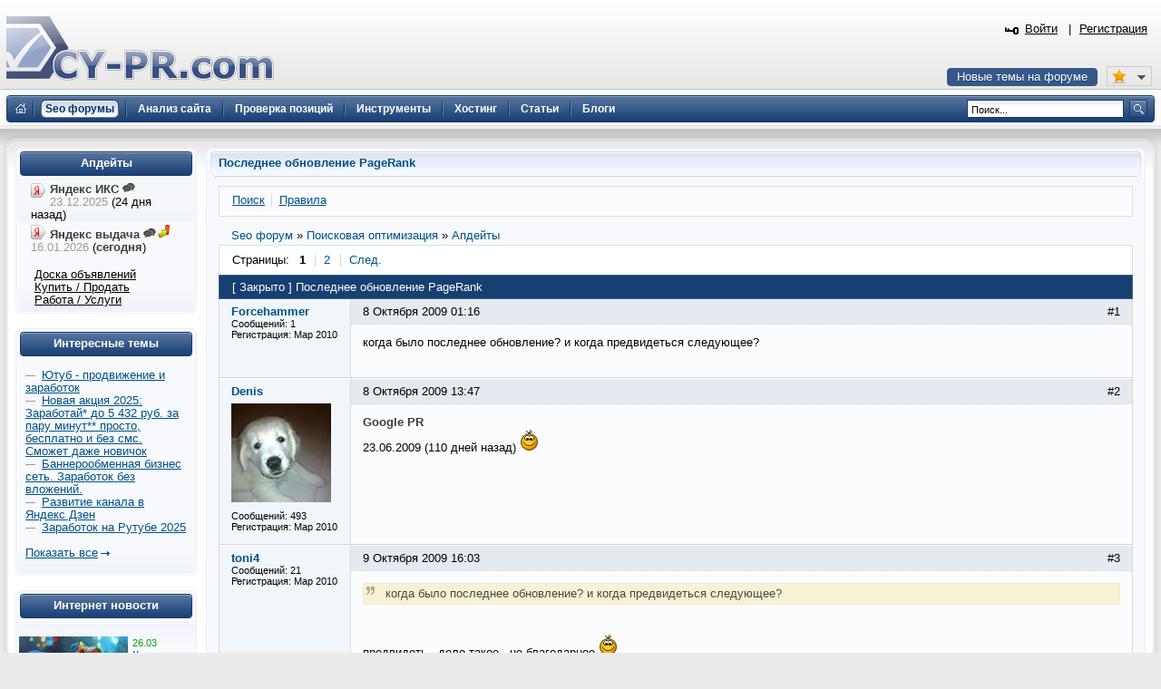

--- FILE ---
content_type: text/html; charset=UTF-8
request_url: https://www.cy-pr.com/forum/f14/t173/?PAGEN_1=1
body_size: 10486
content:
<!DOCTYPE html PUBLIC "-//W3C//DTD XHTML 1.0 Strict//EN" "http://www.w3.org/TR/xhtml1/DTD/xhtml1-strict.dtd"><html xmlns="http://www.w3.org/1999/xhtml" lang="ru-RU"><head><title>Последнее обновление PageRank</title><meta name="yandex-verification" content="476360b5277b20ca"/><meta name='wmail-verification' content='bd89c7e555a55b13fdebb56afc50302f' /><meta name="viewport" content="width=device-width, initial-scale=0.5"/><meta name="cypr-verification" content="b20db7b76d3309bd74cd9a7097f1154c"/><meta itemprop="image" property="og:image schema:image" content="https://www.cy-pr.com/images/soc_logo.png"/><meta name="google-site-verification" content="r9qQELXUH2gFHZhqciF_Rf37prXZNOo5TY0w6g2Ytm0"/><meta http-equiv="Content-Type" content="text/html; charset=UTF-8" />
<meta name="robots" content="noarchive" />
<meta name="keywords" content="раскрутка сайта, тиц, pr, помощь, дизайн, php, программирование, партнёрки,веб-мастер, seo, cео, seo форум, seo forum, форум seo, forum seo, форум сео, сео форум, оптимизация, поисковая оптимизация, раскрутка, рейтинги каталоги, поисковые системы, яндекс, google, yandex, webalta, gogo, mail,  rambler, рамблер, вебальта, бегун, begun, яндекс директ, дизайн, веб-дизайн, скрипты, mysql, php, apache, joomla, dle, flash, флеш, реклама, интернет" />
<meta name="description" content="когда было последнее обновление? и когда предвидеться следующее?" />
<link href="/bitrix/js/main/core/css/core.css?1325750138" type="text/css" rel="stylesheet" />
<link href="/bitrix/templates/cypr/components/bitrix/forum/t5/style.css?1485473714" type="text/css" rel="stylesheet" />
<link href="/bitrix/templates/cypr/components/bitrix/forum/t5/themes/blue/style.css?1327872126" type="text/css" rel="stylesheet" />
<link href="/bitrix/templates/cypr/components/bitrix/forum/t5/styles/additional.css?1326189198" type="text/css" rel="stylesheet" />
<link href="/bitrix/templates/cypr/components/bitrix/forum/t5/bitrix/forum.topic.read/.default/style.css?1326185606" type="text/css" rel="stylesheet" />
<link href="/bitrix/templates/cypr/template_styles.css?1643650564" type="text/css" rel="stylesheet" />
<script type="text/javascript" src="/bitrix/js/main/core/core.js?1483388228"></script>
<script type="text/javascript">BX.message({'LANGUAGE_ID':'ru','FORMAT_DATE':'DD.MM.YYYY','FORMAT_DATETIME':'DD.MM.YYYY HH:MI:SS','COOKIE_PREFIX':'cypr','bitrix_sessid':'54ea064c0f4a37bfdbeec89c5531a234','SITE_ID':'s1','JS_CORE_LOADING':'Загрузка...','JS_CORE_WINDOW_CLOSE':'Закрыть','JS_CORE_WINDOW_EXPAND':'Развернуть','JS_CORE_WINDOW_NARROW':'Свернуть в окно','JS_CORE_WINDOW_SAVE':'Сохранить','JS_CORE_WINDOW_CANCEL':'Отменить','JS_CORE_H':'ч','JS_CORE_M':'м','JS_CORE_S':'с'})</script>
<script type="text/javascript" src="/bitrix/js/main/core/core_ajax.js?1484426508"></script>
<script type="text/javascript" src="/bitrix/js/main/session.js?1302168728"></script>
<script type="text/javascript">
bxSession.Expand(1440, '54ea064c0f4a37bfdbeec89c5531a234', false, '1aec744a11e9932cc4b33a63380f8b68');
</script>
<script src="/bitrix/js/main/utils.js"></script>
<script src="/bitrix/components/bitrix/forum.interface/templates/.default/script.js"></script>
<script type="text/javascript">var ajaxMessages = {wait:"Загрузка..."}</script>
<script src="/bitrix/js/main/cphttprequest.js"></script>
<script type="text/javascript">var afav=[''];</script>
<!--[if lt IE 8]>
<link rel="stylesheet" href="/bitrix/templates/cypr/ie.css" type="text/css"/>
<![endif]-->
<!--[if lt IE 7]>
<script type="text/javascript" src="/bitrix/templates/cypr/minmax.js"></script>
<![endif]-->
<script type="text/javascript" src="/js/m.js?v189"></script><link rel="apple-touch-icon" sizes="180x180" href="/apple-touch-icon.png">
<link rel="icon" type="image/png" sizes="32x32" href="/favicon-32x32.png">
<link rel="icon" type="image/png" sizes="16x16" href="/favicon-16x16.png">
<link rel="mask-icon" href="/safari-pinned-tab.svg" color="#5bbad5">
<meta name="msapplication-TileColor" content="#2d89ef">
<meta name="theme-color" content="#ffffff"></head>
<body>
<div class="l-container"><div class="l-header"><h1><a href="/">&nbsp;<span></span></a></h1>


<div id="hb2">


</div>

<div id="newt"><a href="#">Новые темы на форуме</a></div>
<span id="fav_menu">
<a class="first"><b class="fav_unchecked"></b>&nbsp;&nbsp;</a>
<ul><li><a>Нет сайтов в избранном</a></li></ul>
</span>
<div class="b-h-mainmenu"><div class="b-h-mainmenu_i g-clean"><ul><li id="selected"><a class="seof" href="/forum/"><span>Seo форумы</span></a></li>
<li><a href="/a/"><span>Анализ сайта</span></a></li>
<li><a href="/positions/"><span>Проверка позиций</span></a></li>
<li><a href="/tools/"><span>Инструменты</span></a></li>
<li><a href="/hosting/"><span>Хостинг</span></a></li>
<li><a href="/articles/"><span>Статьи</span></a></li>
<li><a href="/blog/"><span>Блоги</span></a></li>
</ul><b class="g-bg bg-h-mainmenu_l"></b><b class="bg-h-mainmenu_r"></b></div></div><div class="b-h_enter-top"><div class="b-h-enter_form" id="eform"><form id="l" method="post" action="/auth/"><fieldset><input type="hidden" name="backurl" value="/forum/f14/t173/?PAGEN_1=1"/><input type="hidden" name="AUTH_FORM" value="Y" /><input type="hidden" name="TYPE" value="AUTH"/>
<label>Логин:</label><input type="text" name="USER_LOGIN" value="" class="text-t1"/><label>Пароль:</label><input type="password" name="USER_PASSWORD" class="text-t1" />
<p></p><p class="g-tac"><a href="#" class="button-blue" onclick="document.forms['l'].submit();">Войти</a></p>
</fieldset></form></div><a class="b-h_et-enter" href="#" onclick="sh();return false;">Войти</a> | <a id="reg" href="#" rel="/auth/?register=yes&amp;backurl=%2Fforum%2Ff14%2Ft173%2F%3FPAGEN_1%3D1">Регистрация</a></div><div class="b-h-sitesearch"><form id="s" action="/search/"><fieldset><legend>Поиск по сайту</legend><input name="q" type="text" class="text" value="Поиск..." onfocus="if(this.value=='Поиск...') this.value='';" onblur="if (this.value=='') this.value='Поиск...'"/><a href="#" class="submit" onclick="document.forms['s'].submit();"></a></fieldset></form></div><a href="/" class="b-h-home" title="Главная"></a><div class="b-h-aside"></div></div>
<div class="l-wrapper"><div class="l-wrapper_bgb"><div class="l-wrapper_bgl"><div class="l-wrapper_bgr g-clean">
<b class="g-bg bg-wrapper_lt"></b><b class="g-bgr bg-wrapper_rt"></b><div class="l-content"><div class="l-content-i"><div class="b-main"><span class="b-main_head"><b class="bg-main_head-m"></b><b class="g-bg bg-main_head-l"></b><b class="g-bg bg-main_head-r"></b></span>
<div class="b-main_header"><span class="b-main_htext">Последнее обновление PageRank<b class="g-bg bg-main_header-l"></b><b class="g-bg bg-main_header-r"></b></span></div>
<div class="b-main_body"><div class="b-main_body-i"><script src="/bitrix/templates/cypr/components/bitrix/forum/t5/script.js?1326185630" type="text/javascript"></script><div class="forum-info-box forum-menu-box">
	<div class="forum-info-box-inner">
		<span class="forum-menu-item forum-menu-item-first forum-menu-search"><a href="/forum/search/"><span>Поиск</span></a>&nbsp;</span>
		<span class="forum-menu-item forum-menu-item-last forum-menu-rules"><a href="/cypr/terms/"><span>Правила</span></a>&nbsp;</span>
	</div>
</div>

<div class="forum-breadcrumb forum-breadcrumb-top" itemscope itemtype="http://schema.org/BreadcrumbList"><span class="forum-crumb-item forum-crumb-first"><span itemprop="itemListElement" itemscope itemtype="http://schema.org/ListItem"><a itemprop="name" href="/forum/"><span itemprop="name">Seo форум</span></a><meta itemprop="position" content="1"/></span></span> <span class="forum-crumb-item"> <span>&raquo;&nbsp;</span><span itemprop="itemListElement" itemscope itemtype="http://schema.org/ListItem"><a itemprop="name" href="/forum/group2/"><span itemprop="name">Поисковая оптимизация</span></a><meta itemprop="position" content="2"/></span></span> <span class="forum-crumb-item"> <span>&raquo;&nbsp;</span><span itemprop="itemListElement" itemscope itemtype="http://schema.org/ListItem"><a itemprop="name" href="/forum/f14/"><span itemprop="name">Апдейты</span></a><meta itemprop="position" content="3"/></span></div><script type="text/javascript">
//<![CDATA[
	if (phpVars == null || typeof(phpVars) != "object")
	{
		var phpVars = {
			'ADMIN_THEME_ID': '.default',
			'titlePrefix': 'CY-PR.com - '};
	}
	phpVars['isAuthorized'] = 'N';
	if (typeof oText != "object")
	{
		var oText = {};
	}
	oText['wait_window'] = 'Загрузка...';
//]]>
window.oForumForm = {};
</script><script src="/bitrix/templates/cypr/components/bitrix/forum/t5/script.js?1326185630" type="text/javascript"></script><script src="/bitrix/templates/cypr/components/bitrix/forum/t5/bitrix/forum.topic.read/.default/script.js?1326185606" type="text/javascript"></script><div class="forum-navigation-box forum-navigation-top">
<div class="forum-page-navigation">	<span class="forum-page-title">Страницы:</span>
		<span class="forum-page-first forum-page-current">1</span>
		<a href="/forum/f14/t173/?PAGEN_1=2" class="">2</a>
		<a class="forum-page-next" href="/forum/f14/t173/?PAGEN_1=2">След.</a>
</div><div class="forum-clear-float"></div>
</div><div class="forum-header-box"><div class="forum-header-options"></div>
<div class="forum-header-title"><span><span class="forum-header-title-closed">[ <span>Закрыто</span> ]</span> Последнее обновление PageRank</span></div></div>
<div class="forum-block-container">
<div class="forum-block-outer">
<!--FORUM_INNER--><div class="forum-block-inner">


			<!--MSG_933--><table cellspacing="0" border="0" class="forum-post-table forum-post-first forum-post-odd " id="message933">
				<tbody>
					<tr>
						<td class="forum-cell-user">
							<div class="forum-user-info">
<div class="forum-user-name"><a class="user" href="#159" rel="nofollow" data-uid="159"><span>Forcehammer</span></a></div>								<div class="forum-user-register-avatar"><a class="user" href="#159" rel="nofollow" data-uid="159" title="Профиль автора сообщения"><span><!-- ie --></span></a></div>
								<div class="forum-user-additional">
									<span>Сообщений: <span>1</span></span>
									<span>Регистрация: <span>Мар 2010</span></span>

								</div>
							</div>
						</td>
						<td class="forum-cell-post">
							<div class="forum-post-date">
								<div class="forum-post-number">#1</div>
																<span>8 Октября 2009 01:16</span>
							</div>
							<div class="forum-post-entry">
								<div class="forum-post-text" id="message_text_933">когда было последнее обновление? и когда предвидеться следующее?</div>
							</div>
							<div class="forum-action-links">
							</div>

						</td>
					</tr>
				</tbody>
			</table><!--MSG_END_933-->



			<!--MSG_934--><table cellspacing="0" border="0" class="forum-post-table forum-post-even " id="message934">
				<tbody>
					<tr>
						<td class="forum-cell-user">
							<div class="forum-user-info">
<div class="forum-user-name"><a class="user" href="#3" rel="nofollow" data-uid="3"><span>Denis</span></a></div>								<div class="forum-user-avatar"><a class="user" href="#3" rel="nofollow" data-uid="3"><img src="/upload/forum/avatar/5f1/5f12296fb18c40ca1434aed8dc66e576.jpg" border="0" alt="" width="110" height="109" /></a></div>
								<div class="forum-user-additional">
									<span>Сообщений: <span>493</span></span>
									<span>Регистрация: <span>Мар 2010</span></span>

								</div>
							</div>
						</td>
						<td class="forum-cell-post">
							<div class="forum-post-date">
								<div class="forum-post-number">#2</div>
																<span>8 Октября 2009 13:47</span>
							</div>
							<div class="forum-post-entry">
								<div class="forum-post-text" id="message_text_934"><B>Google PR</B><br />23.06.2009 (110 дней назад) <img src="/bitrix/images/forum/smile/smile.gif" border="0" alt="smile:)" title="" /></div>
							</div>
							<div class="forum-action-links">
							</div>

						</td>
					</tr>
				</tbody>
			</table><!--MSG_END_934-->



			<!--MSG_936--><table cellspacing="0" border="0" class="forum-post-table forum-post-odd " id="message936">
				<tbody>
					<tr>
						<td class="forum-cell-user">
							<div class="forum-user-info">
<div class="forum-user-name"><a class="user" href="#153" rel="nofollow" data-uid="153"><span>toni4</span></a></div>								<div class="forum-user-register-avatar"><a class="user" href="#153" rel="nofollow" data-uid="153" title="Профиль автора сообщения"><span><!-- ie --></span></a></div>
								<div class="forum-user-additional">
									<span>Сообщений: <span>21</span></span>
									<span>Регистрация: <span>Мар 2010</span></span>

								</div>
							</div>
						</td>
						<td class="forum-cell-post">
							<div class="forum-post-date">
								<div class="forum-post-number">#3</div>
																<span>9 Октября 2009 16:03</span>
							</div>
							<div class="forum-post-entry">
								<div class="forum-post-text" id="message_text_936"><table class="forum-quote"><thead><tr><th>Цитата</th></tr></thead><tbody><tr><td>когда было последнее обновление? и когда предвидеться следующее?</td></tr></tbody></table><br /><br />предвидеть - дело такое...не благодарное <img src="/bitrix/images/forum/smile/smile.gif" border="0" alt="smile:)" title="" /><br />у меня ни разу не получалось <img src="/bitrix/images/forum/smile/smile.gif" border="0" alt="smile:)" title="" /></div>
							</div>
							<div class="forum-action-links">
							</div>

						</td>
					</tr>
				</tbody>
			</table><!--MSG_END_936-->



			<!--MSG_1125--><table cellspacing="0" border="0" class="forum-post-table forum-post-even " id="message1125">
				<tbody>
					<tr>
						<td class="forum-cell-user">
							<div class="forum-user-info">
<div class="forum-user-name"><a class="user" href="#196" rel="nofollow" data-uid="196"><span>mmaarrkk</span></a></div>								<div class="forum-user-register-avatar"><a class="user" href="#196" rel="nofollow" data-uid="196" title="Профиль автора сообщения"><span><!-- ie --></span></a></div>
								<div class="forum-user-additional">
									<span>Сообщений: <span>1</span></span>
									<span>Регистрация: <span>Мар 2010</span></span>

								</div>
							</div>
						</td>
						<td class="forum-cell-post">
							<div class="forum-post-date">
								<div class="forum-post-number">#4</div>
																<span>5 Ноября 2009 11:23</span>
							</div>
							<div class="forum-post-entry">
								<div class="forum-post-text" id="message_text_1125">Google каждый раз делает это случайным образм, поэтому предвидеть невозможно.</div>
							</div>
							<div class="forum-action-links">
							</div>

						</td>
					</tr>
				</tbody>
			</table><!--MSG_END_1125-->



			<!--MSG_4991--><table cellspacing="0" border="0" class="forum-post-table forum-post-odd " id="message4991">
				<tbody>
					<tr>
						<td class="forum-cell-user">
							<div class="forum-user-info">
<div class="forum-user-name"><a class="user" href="#598" rel="nofollow" data-uid="598"><span>black_rifat</span></a></div>								<div class="forum-user-register-avatar"><a class="user" href="#598" rel="nofollow" data-uid="598" title="Профиль автора сообщения"><span><!-- ie --></span></a></div>
								<div class="forum-user-additional">
									<span>Сообщений: <span>176</span></span>
									<span>Регистрация: <span>Мар 2010</span></span>

								</div>
							</div>
						</td>
						<td class="forum-cell-post">
							<div class="forum-post-date">
								<div class="forum-post-number">#5</div>
																<span>20 Марта 2010 17:26</span>
							</div>
							<div class="forum-post-entry">
								<div class="forum-post-text" id="message_text_4991">когда же наш любимый гугл нас порадует апом?<br />насчет прогнозов - <a rel="nofollow" class="ol" data-url="http://www.seobuilding.ru/pagerank-prediction.php" href="#" target="_blank">http://www.seobuilding.ru/pagerank-prediction.php</a></div>
								<div class="forum-user-signature">
									<div class="forum-signature-line"></div>
									<span><noindex><a rel="nofollow" class="ol" data-url="http://www.sape.ru/r.XGpnqDUCaf.php" href="#" target="_blank">Тут</a> и <a rel="nofollow" class="ol" data-url="http://go.1ps.ru/pr/p.php?286037" href="#" target="_blank">тут</a> можно заработать, а также поднять ТИЦ и PR.<br /><br />А <a rel="nofollow" class="ol" data-url="http://dasturxon.com/" href="#" target="_blank">тут</a> я кулинарю и сдаю недорого рекламные места.</noindex></span>
								</div>
							</div>
							<div class="forum-action-links">
							</div>

						</td>
					</tr>
				</tbody>
			</table><!--MSG_END_4991-->



			<!--MSG_5742--><table cellspacing="0" border="0" class="forum-post-table forum-post-even " id="message5742">
				<tbody>
					<tr>
						<td class="forum-cell-user">
							<div class="forum-user-info">
<div class="forum-user-name"><a class="user" href="#495" rel="nofollow" data-uid="495"><span>Dimmer86</span></a></div>								<div class="forum-user-avatar"><a class="user" href="#495" rel="nofollow" data-uid="495"><img src="/upload/forum/avatar/93d/93d3f4fcdb539b196269087d26f14ef7.jpg" border="0" alt="" width="99" height="94" /></a></div>
								<div class="forum-user-additional">
									<span>Сообщений: <span>2410</span></span>
									<span>Регистрация: <span>Мар 2010</span></span>

								</div>
							</div>
						</td>
						<td class="forum-cell-post">
							<div class="forum-post-date">
								<div class="forum-post-number">#6</div>
																<span>31 Марта 2010 08:20</span>
							</div>
							<div class="forum-post-entry">
								<div class="forum-post-text" id="message_text_5742"><table class="forum-quote"><thead><tr><th>Цитата</th></tr></thead><tbody><tr><td>black_rifat пишет:<br />когда же наш любимый гугл нас порадует апом?<br />насчет прогнозов -  <a rel="nofollow" class="ol" data-url="http://www.seobuilding.ru/pagerank-prediction.php" href="#" target="_blank">http://www.seobuilding.ru/pagerank-prediction.php</a></td></tr></tbody></table><br /><br />Блин странный какой-то сайт они даже не знают как работает Alexa откуда брали информацию хз</div>
								<div class="forum-user-signature">
									<div class="forum-signature-line"></div>
									<span><noindex><a rel="nofollow" class="ol" data-url="http://www.liex.ru/E90FDCBF31F7E3BEAD630D73107F243E.htm" href="#" target="_blank">Заработок</a> на новых сайтах и нулевиках.<br /><br /><a rel="nofollow" class="ol" data-url="https://fornex.com/?server=1327" href="#" target="_blank">Професиональный хостинг</a></noindex></span>
								</div>
							</div>
							<div class="forum-action-links">
							</div>

						</td>
					</tr>
				</tbody>
			</table><!--MSG_END_5742-->



			<!--MSG_6172--><table cellspacing="0" border="0" class="forum-post-table forum-post-odd " id="message6172">
				<tbody>
					<tr>
						<td class="forum-cell-user">
							<div class="forum-user-info">
<div class="forum-user-name"><a class="user" href="#739" rel="nofollow" data-uid="739"><span>Dizzy</span></a></div>								<div class="forum-user-avatar"><a class="user" href="#739" rel="nofollow" data-uid="739"><img src="/upload/forum/avatar/951/95154325463db2ffd8b20a745161ff86.jpg" border="0" alt="" width="110" height="102" /></a></div>
								<div class="forum-user-additional">
									<span>Сообщений: <span>2729</span></span>
									<span>Регистрация: <span>Мар 2010</span></span>

								</div>
							</div>
						</td>
						<td class="forum-cell-post">
							<div class="forum-post-date">
								<div class="forum-post-number">#7</div>
																<span>1 Апреля 2010 22:56</span>
							</div>
							<div class="forum-post-entry">
								<div class="forum-post-text" id="message_text_6172"><table class="forum-quote"><thead><tr><th>Цитата</th></tr></thead><tbody><tr><td>Denis пишет:<br /> Google PR <br />23.06.2009 (110 дней назад)  </td></tr></tbody></table><br /><br />А в новый год типа был не апдейт?<br /><br />Google PR<br />31.12.2009 (93 дня назад)</div>
							</div>
							<div class="forum-action-links">
							</div>

						</td>
					</tr>
				</tbody>
			</table><!--MSG_END_6172-->



			<!--MSG_6237--><table cellspacing="0" border="0" class="forum-post-table forum-post-even " id="message6237">
				<tbody>
					<tr>
						<td class="forum-cell-user">
							<div class="forum-user-info">
<div class="forum-user-name"><a class="user" href="#721" rel="nofollow" data-uid="721"><span>Niklan</span></a></div>								<div class="forum-user-avatar"><a class="user" href="#721" rel="nofollow" data-uid="721"><img src="/upload/forum/avatar/d3c/d3ced4e4ef1e6b0a435a9b4d5db3e7c1.gif" border="0" alt="" width="102" height="110" /></a></div>
								<div class="forum-user-additional">
									<span>Сообщений: <span>1521</span></span>
									<span>Регистрация: <span>Мар 2010</span></span>

								</div>
							</div>
						</td>
						<td class="forum-cell-post">
							<div class="forum-post-date">
								<div class="forum-post-number">#8</div>
																<span>2 Апреля 2010 12:47</span>
							</div>
							<div class="forum-post-entry">
								<div class="forum-post-text" id="message_text_6237"><table class="forum-quote"><thead><tr><th>Цитата</th></tr></thead><tbody><tr><td>Dizzy пишет:<br /><table class="forum-quote"><thead><tr><th>Цитата</th></tr></thead><tbody><tr><td>Denis пишет:<br /><br /> Google PR <br /><br />23.06.2009 (110 дней назад)  </td></tr></tbody></table><br /><br /><br /><br />А в новый год типа был не апдейт?<br /><br /><br /><br />Google PR<br /><br />31.12.2009 (93 дня назад)</td></tr></tbody></table><br />да да, 31 мне +2PR, хорошо запомнил как подарок от google <img src="/bitrix/images/forum/smile/biggrin.gif" border="0" alt="smile:D" title="" /></div>
								<div class="forum-user-signature">
									<div class="forum-signature-line"></div>
									<span><noindex><a rel="nofollow" class="ol" data-url="http://in.cityads.ru/?ref=8b55751d" href="#" target="_blank">CityAds</a> - партнерка для игрового и бизнес трафика.</noindex></span>
								</div>
							</div>
							<div class="forum-action-links">
							</div>

						</td>
					</tr>
				</tbody>
			</table><!--MSG_END_6237-->



			<!--MSG_6249--><table cellspacing="0" border="0" class="forum-post-table forum-post-odd " id="message6249">
				<tbody>
					<tr>
						<td class="forum-cell-user">
							<div class="forum-user-info">
<div class="forum-user-name"><a class="user" href="#864" rel="nofollow" data-uid="864"><span>Domain</span></a></div>								<div class="forum-user-avatar"><a class="user" href="#864" rel="nofollow" data-uid="864"><img src="/upload/forum/avatar/231/23193d17ea0f93d6a54b9c8229c074f0.jpg" border="0" alt="" width="109" height="110" /></a></div>
								<div class="forum-user-additional">
									<span>Сообщений: <span>93</span></span>
									<span>Регистрация: <span>Мар 2010</span></span>

								</div>
							</div>
						</td>
						<td class="forum-cell-post">
							<div class="forum-post-date">
								<div class="forum-post-number">#9</div>
																<span>2 Апреля 2010 14:00</span>
							</div>
							<div class="forum-post-entry">
								<div class="forum-post-text" id="message_text_6249">Уже 2е число, а апдейта все нет.... <img src="/bitrix/images/forum/smile/confused.gif" border="0" alt="smile:confused:" title="" /></div>
							</div>
							<div class="forum-action-links">
							</div>

						</td>
					</tr>
				</tbody>
			</table><!--MSG_END_6249-->



			<!--MSG_6273--><table cellspacing="0" border="0" class="forum-post-table forum-post-even " id="message6273">
				<tbody>
					<tr>
						<td class="forum-cell-user">
							<div class="forum-user-info">
<div class="forum-user-name"><a class="user" href="#739" rel="nofollow" data-uid="739"><span>Dizzy</span></a></div>								<div class="forum-user-avatar"><a class="user" href="#739" rel="nofollow" data-uid="739"><img src="/upload/forum/avatar/951/95154325463db2ffd8b20a745161ff86.jpg" border="0" alt="" width="110" height="102" /></a></div>
								<div class="forum-user-additional">
									<span>Сообщений: <span>2729</span></span>
									<span>Регистрация: <span>Мар 2010</span></span>

								</div>
							</div>
						</td>
						<td class="forum-cell-post">
							<div class="forum-post-date">
								<div class="forum-post-number">#10</div>
																<span>2 Апреля 2010 15:44</span>
							</div>
							<div class="forum-post-entry">
								<div class="forum-post-text" id="message_text_6273"><table class="forum-quote"><thead><tr><th>Цитата</th></tr></thead><tbody><tr><td>Domain пишет:<br />Уже 2е число, а апдейта все нет....  </td></tr></tbody></table><br />бывает</div>
							</div>
							<div class="forum-action-links">
							</div>

						</td>
					</tr>
				</tbody>
			</table><!--MSG_END_6273-->



			<!--MSG_6624--><table cellspacing="0" border="0" class="forum-post-table forum-post-odd " id="message6624">
				<tbody>
					<tr>
						<td class="forum-cell-user">
							<div class="forum-user-info">
<div class="forum-user-name"><a class="user" href="#836" rel="nofollow" data-uid="836"><span>wkuseda</span></a></div>								<div class="forum-user-avatar"><a class="user" href="#836" rel="nofollow" data-uid="836"><img src="/upload/forum/avatar/83f/.jpg" border="0" alt="" width="50" height="50" /></a></div>
								<div class="forum-user-additional">
									<span>Сообщений: <span>29</span></span>
									<span>Регистрация: <span>Мар 2010</span></span>

								</div>
							</div>
						</td>
						<td class="forum-cell-post">
							<div class="forum-post-date">
								<div class="forum-post-number">#11</div>
																<span>3 Апреля 2010 20:57</span>
							</div>
							<div class="forum-post-entry">
								<div class="forum-post-text" id="message_text_6624">Сегодня обновление было PR, я рад с 2 на 3 перешел.</div>
							</div>
							<div class="forum-action-links">
							</div>

						</td>
					</tr>
				</tbody>
			</table><!--MSG_END_6624-->



			<!--MSG_6626--><table cellspacing="0" border="0" class="forum-post-table forum-post-even " id="message6626">
				<tbody>
					<tr>
						<td class="forum-cell-user">
							<div class="forum-user-info">
<div class="forum-user-name"><a class="user" href="#495" rel="nofollow" data-uid="495"><span>Дмитрий</span></a></div>								<div class="forum-user-avatar"><a class="user" href="#495" rel="nofollow" data-uid="495"><img src="/upload/forum/avatar/93d/93d3f4fcdb539b196269087d26f14ef7.jpg" border="0" alt="" width="99" height="94" /></a></div>
								<div class="forum-user-additional">
									<span>Сообщений: <span>2410</span></span>
									<span>Регистрация: <span>Мар 2010</span></span>

								</div>
							</div>
						</td>
						<td class="forum-cell-post">
							<div class="forum-post-date">
								<div class="forum-post-number">#12</div>
																<span>3 Апреля 2010 21:14</span>
							</div>
							<div class="forum-post-entry">
								<div class="forum-post-text" id="message_text_6626">Обновление порадовало  <img src="/bitrix/images/forum/smile/smile.gif" border="0" alt="smile:)" title="" /></div>
							</div>
							<div class="forum-action-links">
							</div>

						</td>
					</tr>
				</tbody>
			</table><!--MSG_END_6626-->



			<!--MSG_6954--><table cellspacing="0" border="0" class="forum-post-table forum-post-odd " id="message6954">
				<tbody>
					<tr>
						<td class="forum-cell-user">
							<div class="forum-user-info">
<div class="forum-user-name"><a class="user" href="#836" rel="nofollow" data-uid="836"><span>wkuseda</span></a></div>								<div class="forum-user-avatar"><a class="user" href="#836" rel="nofollow" data-uid="836"><img src="/upload/forum/avatar/83f/.jpg" border="0" alt="" width="50" height="50" /></a></div>
								<div class="forum-user-additional">
									<span>Сообщений: <span>29</span></span>
									<span>Регистрация: <span>Мар 2010</span></span>

								</div>
							</div>
						</td>
						<td class="forum-cell-post">
							<div class="forum-post-date">
								<div class="forum-post-number">#13</div>
																<span>4 Апреля 2010 23:26</span>
							</div>
							<div class="forum-post-entry">
								<div class="forum-post-text" id="message_text_6954">У меня вопрос. Есть два сайта 1 сайт ТИЦ-10 ПР-3, 2 сайт-0 свежак.<br />Если я на всех страницах 1-ого сайта установлю ссылку на 2 сайт. Повлияет на ТИЦ и ПР 1-ого сайта?</div>
							</div>
							<div class="forum-action-links">
							</div>

						</td>
					</tr>
				</tbody>
			</table><!--MSG_END_6954-->



			<!--MSG_6958--><table cellspacing="0" border="0" class="forum-post-table forum-post-even " id="message6958">
				<tbody>
					<tr>
						<td class="forum-cell-user">
							<div class="forum-user-info">
<div class="forum-user-name"><a class="user" href="#836" rel="nofollow" data-uid="836"><span>wkuseda</span></a></div>								<div class="forum-user-avatar"><a class="user" href="#836" rel="nofollow" data-uid="836"><img src="/upload/forum/avatar/83f/.jpg" border="0" alt="" width="50" height="50" /></a></div>
								<div class="forum-user-additional">
									<span>Сообщений: <span>29</span></span>
									<span>Регистрация: <span>Мар 2010</span></span>

								</div>
							</div>
						</td>
						<td class="forum-cell-post">
							<div class="forum-post-date">
								<div class="forum-post-number">#14</div>
																<span>4 Апреля 2010 23:56</span>
							</div>
							<div class="forum-post-entry">
								<div class="forum-post-text" id="message_text_6958">Хотелось бы услышать ответ по конкретней. <img src="/bitrix/images/forum/smile/sad.gif" border="0" alt="smile:(" title="" /></div>
							</div>
							<div class="forum-action-links">
							</div>

						</td>
					</tr>
				</tbody>
			</table><!--MSG_END_6958-->



			<!--MSG_6978--><table cellspacing="0" border="0" class="forum-post-table forum-post-last forum-post-odd " id="message6978">
				<tbody>
					<tr>
						<td class="forum-cell-user">
							<div class="forum-user-info">
<div class="forum-user-name"><a class="user" href="#3493" rel="nofollow" data-uid="3493"><span>KypoJIecoB</span></a></div>								<div class="forum-user-register-avatar"><a class="user" href="#3493" rel="nofollow" data-uid="3493" title="Профиль автора сообщения"><span><!-- ie --></span></a></div>
								<div class="forum-user-additional">
									<span>Сообщений: <span>1</span></span>
									<span>Регистрация: <span>Апр 2010</span></span>

								</div>
							</div>
						</td>
						<td class="forum-cell-post">
							<div class="forum-post-date">
								<div class="forum-post-number">#15</div>
																<span>5 Апреля 2010 07:02</span>
							</div>
							<div class="forum-post-entry">
								<div class="forum-post-text" id="message_text_6978">а у меня почему то на двух сайтах ПР упал на единицу  <img src="/bitrix/images/forum/smile/confused.gif" border="0" alt="smile:confused:" title="" /></div>
<div class="forum-post-lastedit">
								<span class="forum-post-lastedit">Изменено: 
									<span class="forum-post-lastedit-user"><a class="user" href="#3493" data-uid="3493" rel="nofollow">KypoJIecoB</a></span> - <span class="forum-post-lastedit-date">5 Апреля 2010 07:03</span>
							</span></div>							</div>
							<div class="forum-action-links">
							</div>

						</td>
					</tr>
				</tbody>
 <tfoot>
<tr>
<td colspan="5" class="forum-column-footer">
<div class="forum-footer-inner">&nbsp;
</div>
</td>
</tr>
</tfoot></table><!--MSG_END_6978--></div><!--FORUM_INNER_END-->
</div>
</div><div class="forum-navigation-box forum-navigation-bottom">
<div class="forum-page-navigation">	<span class="forum-page-title">Страницы:</span>
		<span class="forum-page-first forum-page-current">1</span>
		<a href="/forum/f14/t173/?PAGEN_1=2" class="">2</a>
		<a class="forum-page-next" href="/forum/f14/t173/?PAGEN_1=2">След.</a>
</div><div class="forum-clear-float"></div>
</div><div class="forum-header-box"><div class="forum-header-title"><span>Похожие темы:</span></div></div>
<div class="forum-info-box forum-users-online"><div class="forum-info-box-inner"><table><tr><td><span class="b-articlesmall_info">&nbsp;&nbsp;24.03.2023 22:28</td><td>&nbsp;&nbsp;<a href="/forum/f14/t116975/">Ссылочное обновление Яндекс и обычная Яндекс выдача 23-24 марта</a></span></td></tr><tr><td><span class="b-articlesmall_info">&nbsp;&nbsp;12.07.2022 10:03</td><td>&nbsp;&nbsp;<a href="/forum/f14/t115963/">Обновление поисковой базы 2022-07-09</a></span></td></tr><tr><td><span class="b-articlesmall_info">&nbsp;&nbsp;16.05.2022 19:51</td><td>&nbsp;&nbsp;<a href="/forum/f14/t115759/">Обновление поисковой базы от 16 или 13 мая 2022</a></span></td></tr><tr><td><span class="b-articlesmall_info">&nbsp;&nbsp;10.02.2022 18:25</td><td>&nbsp;&nbsp;<a href="/forum/f14/t115312/">Обновление поисковой базы 2022-02-09</a></span></td></tr><tr><td><span class="b-articlesmall_info">&nbsp;&nbsp;24.01.2022 17:01</td><td>&nbsp;&nbsp;<a href="/forum/f14/t115065/">7 января обновление ИКС. Было, или нет???</a></span></td></tr></table></div></div><script type="text/javascript">if (typeof oText != "object")
var oText = {};
oText['cdt'] = 'Тема будет удалена без возможности восстановления. Удалить? ';
oText['cdm'] = 'Сообщение будет удалено без возможности восстановления. Удалить? ';
oText['cdms'] = 'Сообщения будут удалены без возможности восстановления. Удалить?';
oText['ml'] = 'Скопируйте в буфер обмена адрес ссылки на это сообщение';
oText['no_data'] = 'Не указан список сообщений. Выберите сообщения.';
oText['no_action'] = 'Не выбрано действие. Выберите действие.';
oText['quote_text'] = 'пишет';
oText['show'] = 'Показать';
oText['hide'] = 'Скрыть';
oText['wait'] = 'Подождите...';
if (typeof phpVars != "object")
var phpVars = {};
phpVars.bitrix_sessid = '54ea064c0f4a37bfdbeec89c5531a234';
if (typeof oForum != "object")
var oForum = {};
oForum.page_number = 1;
oForum.topic_read_url = '/forum/f14/t173/';
function reply2author(name)
{
    name = name.replace(/&lt;/gi, "<").replace(/&gt;/gi, ">").replace(/&quot;/gi, "\"");
if (window.oLHE)
{
var content = '';
if (window.oLHE.sEditorMode == 'code')
content = window.oLHE.GetCodeEditorContent();
else
content = window.oLHE.GetEditorContent();
content += "[B]"+name+"[/B]";
content += " \n";
if (window.oLHE.sEditorMode == 'code')
window.oLHE.SetContent(content);
else
window.oLHE.SetEditorContent(content);
setTimeout(function() { window.oLHE.SetFocusToEnd();}, 300);
} 
return false;
}
</script>
<div class="forum-info-box forum-users-online">
	<div class="forum-info-box-inner">
		<span class="forum-users-online">Читают тему (гостей: <span>1</span>, пользователей: <span>0</span>, из них скрытых: <span>0</span>) </span>
	</div>
</div>
<div class='forum_post_form'></div></div></div><span class="b-main_foot"><b class="bg-main_foot-m"></b><b class="g-bg bg-main_foot-l"></b><b class="g-bg bg-main_foot-r"></b></span></div><div class="b-main">
<span class="b-main_head"><b class="bg-main_head-m"></b><b class="g-bg bg-main_head-l"></b><b class="g-bg bg-main_head-r"></b></span>
<div class="b-main_body"><div class="b-main_body-i" align="center">
<table class="forumlast"><thead><tr><td width="33%"><b class="blue">Новые темы</b></td><td width="33%"><b class="blue">Объявления</b></td><td width="33%"><b class="blue">Свободное общение</b></td></tr></thead><tbody><tr><td width="33%"><span class="b-articlesmall_info">20:27</span> <a href="/forum/f94/t119733/m1270287#message1270287">Telegram тонет? Убытки $222 млн и массовая распродажа TON</a>&nbsp;<br/><span class="b-articlesmall_info">19:37</span> <a href="/forum/f15/t119752/m1270286#message1270286">Кто-то научился фильтровать новых ИИ-ботов? Метрика сходит с ума</a>&nbsp;<br/><span class="b-articlesmall_info">19:36</span> <a href="/forum/f7/t119754/m1270285#message1270285">Google выкатил 144-ю версию хрома. Проверяйте свои расширения и админки</a>&nbsp;<br/><span class="b-articlesmall_info">19:32</span> <a href="/forum/f14/t119739/m1270283#message1270283">Яндекс опять крутит? Апдейт 12 января</a>&nbsp;<br/><span class="b-articlesmall_info">19:27</span> <a href="/forum/f13/t119734/m1270282#message1270282">Реальный кейс 2026: Как ИИ убил трафик на документацию и оставил людей без работы</a>&nbsp;<br/><span class="b-articlesmall_info">17:32</span> <a href="/forum/f46/t98598/m1270278#message1270278">LOSPOLLOS.COM - Конвертим по рецепту Хайзенберга. Dating, Mainstream, Binary Options</a>&nbsp;<br/><span class="b-articlesmall_info">16:23</span> <a href="/forum/f13/t119735/m1270275#message1270275">Вебмастерам приготовиться: к концу 2026 ChatGPT планирует полностью забрать рутину юзеров</a>&nbsp;<br/></td><td width="33%"><span class="b-articlesmall_info">18:27</span> <a href="/forum/f75/t119638/m1270281#message1270281">Mixmasters - Exchange without AML and KYC</a>&nbsp;<br/><span class="b-articlesmall_info">18:06</span> <a href="/forum/f75/t119114/m1270280#message1270280">GoodsMoney.io</a>&nbsp;<br/><span class="b-articlesmall_info">17:49</span> <a href="/forum/f75/t118515/m1270279#message1270279">Volna.money</a>&nbsp;<br/><span class="b-articlesmall_info">15:50</span> <a href="/forum/f49/t118262/m1270271#message1270271">Продам аккаунты Gmail USA IP | Gmail MIX IP | Outlook Old</a>&nbsp;<br/><span class="b-articlesmall_info">14:11</span> <a href="/forum/f49/t119718/m1270269#message1270269">Вериф аккаунты АВИТО + платежи</a>&nbsp;<br/><span class="b-articlesmall_info">11:02</span> <a href="/forum/f75/t118680/m1270265#message1270265">AllCharge.online. Современный, быстрый и надёжный обменник</a>&nbsp;<br/><span class="b-articlesmall_info">06:16</span> <a href="/forum/f49/t119756/m1270264#message1270264">Продам аккаунты HH.RU</a>&nbsp;<br/></td><td><span class="b-articlesmall_info">16:20</span> <a href="/forum/f35/t119743/m1270273#message1270273">Gartner обещал смерть SEO к 2026 году. Открываем метрику и проверяем</a>&nbsp;<br/><span class="b-articlesmall_info">20:57</span> <a href="/forum/f35/t118354/m1270242#message1270242">Осталось 3-5 месяцев до блокировки YouTube в России, — заявил Клименко</a>&nbsp;<br/><span class="b-articlesmall_info">15:17</span> <a href="/forum/f35/t118610/m1270230#message1270230">SENDERSEX.COM - Тизерная партнёрка онлайн игры Эротические Фанты Онлайн</a>&nbsp;<br/><span class="b-articlesmall_info">18:50</span> <a href="/forum/f35/t116303/m1270185#message1270185">Добро пожаловать в цифровой мир...</a>&nbsp;<br/><span class="b-articlesmall_info">22:14</span> <a href="/forum/f82/t48720/m1270154#message1270154">Какой фильм вы любите посмотреть перед сном?</a>&nbsp;<br/><span class="b-articlesmall_info">20:24</span> <a href="/forum/f35/t119725/m1270147#message1270147">Программирование (кодинг) на смартфоне</a>&nbsp;<br/><span class="b-articlesmall_info">22:18</span> <a href="/forum/f35/t110911/m1270122#message1270122">С юмором по жизни!</a>&nbsp;<br/></td></tr></tbody></table>
</div></div><span class="b-main_foot"><b class="bg-main_foot-m"></b><b class="g-bg bg-main_foot-l"></b><b class="g-bg bg-main_foot-r"></b></span></div></div></div><div class="l-navigation"><div class="l-navigation-i"><div class="b-main"><span class="b-main_head"><b class="bg-main_head-m"></b><b class="g-bg bg-main_head-l"></b><b class="g-bg bg-main_head-r"></b></span><div class="b-main_header"><span class="b-main_htext">Апдейты<b class="g-bg bg-main_header-l"></b><b class="g-bg bg-main_header-r"></b></span></div><div class="b-main_body"><div class="b-main_body-i b-n-instr"><ul><li><b class="yi"></b><strong>Яндекс ИКС <a href="https://www.cy-pr.com/forum/f14/t119691/"><img src="/images/icons/talk.png" alt="Яндекс выдача"/></a></strong> <em>23.12.2025</em> (24 дня назад)</li><li class="last"><b class="yi"></b><strong>Яндекс выдача <a href="https://www.cy-pr.com/forum/f14/t119758/"><img src="/images/icons/talk.png" alt="Яндекс выдача"/></a><a href="/up/"><img alt="Мониторинг апдейтов" src="/images/icons/up.png"/></a></strong> <em>16.01.2026</em> (<b>сегодня</b>)</li></ul><br/>&nbsp;&nbsp;&nbsp;&nbsp;&nbsp;<a class="textlink2" href="/forum/group13/">Доска объявлений</a><br/>&nbsp;&nbsp;&nbsp;&nbsp;&nbsp;<a class="textlink2" href="/forum/group7/">Купить / Продать</a><br/>&nbsp;&nbsp;&nbsp;&nbsp;&nbsp;<a class="textlink2" href="/forum/group15/">Работа / Услуги</a><br/></div></div><span class="b-main_foot"><b class="bg-main_foot-m"></b><b class="g-bg bg-main_foot-l"></b><b class="g-bg bg-main_foot-r"></b></span></div>


<div class="b-main"><span class="b-main_head"><b class="bg-main_head-m"></b><b class="g-bg bg-main_head-l"></b><b class="g-bg bg-main_head-r"></b></span> 
<div class="b-main_header"><span class="b-main_htext">Интересные темы<b class="g-bg bg-main_header-l"></b><b class="g-bg bg-main_header-r"></b></span></div>
<div class="b-main_body"><div class="p10"><span class="b-articlesmall_info">&mdash;&nbsp;</span> <a href="/forum/f106/t115309/m1270277#message1270277">Ютуб - продвижение и заработок</a> <br/><span class="b-articlesmall_info">&mdash;&nbsp;</span> <a href="/forum/f106/t118148/m1270061#message1270061">Новая акция 2025: Заработай* до 5 432 руб. за пару минут** просто, бесплатно и без смс. Сможет даже новичок</a> <br/><span class="b-articlesmall_info">&mdash;&nbsp;</span> <a href="/forum/f106/t117261/m1269860#message1269860">Баннерообменная бизнес сеть. Заработок без вложений.</a> <br/><span class="b-articlesmall_info">&mdash;&nbsp;</span> <a href="/forum/f106/t102287/m1269442#message1269442">Развитие канала в Яндекс Дзен</a> <br/><span class="b-articlesmall_info">&mdash;&nbsp;</span> <a href="/forum/f106/t118704/m1269034#message1269034">Заработок на Рутубе 2025</a> <br/><p><br/>
<a href="https://www.cy-pr.com/forum/f106/" class="a-arrow">Показать все</a></p>

</div></div><span class="b-main_foot"><b class="bg-main_foot-m"></b><b class="g-bg bg-main_foot-l"></b><b class="g-bg bg-main_foot-r"></b></span></div>


<div class="b-main"><span class="b-main_head"><b class="bg-main_head-m"></b><b class="g-bg bg-main_head-l"></b><b class="g-bg bg-main_head-r"></b></span> 
<div class="b-main_header"><span class="b-main_htext">Интернет новости<b class="g-bg bg-main_header-l"></b><b class="g-bg bg-main_header-r"></b></span></div>
<div class="b-main_body"><div class="b-main_body-i p5"><div class="nline"><p><span class="b-articlesmall_info-date b-articlesmall_info"><a href="/news/se/15044/"><img class="preview_picture" src="/upload/iblock/cdb/cdb31931a43d807c59d0e12f9f4dafe2.jpg" width="120" height="68" alt="Как понравиться Google?"/></a>26.03</span><br/><a href="/news/se/15044/">Как понравиться Google?</a></p><div class="clear"></div><p><span class="b-articlesmall_info-date b-articlesmall_info">25.03</span>&nbsp;<a href="/news/socnet/15043/">Telegram заблокировали в Испании</a></p><p><span class="b-articlesmall_info-date b-articlesmall_info">25.03</span>&nbsp;<a href="/news/socnet/15042/">Власти РФ требуют от Telegram бороться с &quot;не такими&quot; новостями</a></p><p><span class="b-articlesmall_info-date b-articlesmall_info">23.03</span>&nbsp;<a href="/news/se/15041/">Microsoft покупает рекламу в выдаче Google для раскрутки Bing</a></p><p><span class="b-articlesmall_info-date b-articlesmall_info">22.03</span>&nbsp;<a href="/news/software/15040/">Google Gemini открыта для тестирования</a></p><p><span class="b-articlesmall_info-date b-articlesmall_info">21.03</span>&nbsp;<a href="/news/se/15039/">Yahoo! продолжает &quot;угрожать&quot; своим новым поиском</a></p></div><br/></div></div><span class="b-main_foot"><b class="bg-main_foot-m"></b><b class="g-bg bg-main_foot-l"></b><b class="g-bg bg-main_foot-r"></b></span></div>
<div class="b-main"><span class="b-main_head"><b class="bg-main_head-m"></b><b class="g-bg bg-main_head-l"></b><b class="g-bg bg-main_head-r"></b></span><div class="b-main_header"><span class="b-main_htext">Инструменты<b class="g-bg bg-main_header-l"></b><b class="g-bg bg-main_header-r"></b></span></div>
<div class="b-main_body"><div class="b-main_body-i b-n-menu"><ul><li><a href="/tools/favicon/">Favicon.ico генератор</a></li><li><a href="/tools/dns/">DNS записи домена</a></li><li><a href="/tools/analyzer/">Анализ контента</a></li><li><a href="/tools/css/">CSS оптимизатор</a></li><li><a href="/tools/masscheck/">Массовая проверка тИЦ и PR</a></li><li><a href="/tools/time/">Unixtime конвертер</a></li><li><a href="/tools/browser/">Определение ip</a></li><li><a href="/tools/speedtest/">Проверка скорости интернет</a></li></ul><a href="/tools/" class="a-arrow">Все инструменты</a>
</div></div><span class="b-main_foot"><b class="bg-main_foot-m"></b><b class="g-bg bg-main_foot-l"></b><b class="g-bg bg-main_foot-r"></b></span></div></div></div>
<b class="g-bg bg-wrapper_lb"></b><b class="g-bgr bg-wrapper_rb"></b>
</div></div></div></div>
<div class="l-semifooter"><span class="g-diblockie fgoogle"></span><span class="g-diblockie fyandex"></span><span class="g-diblockie fmail"></span><span class="g-diblockie frambler"></span><span class="g-diblockie fbing"></span><span class="g-diblockie fyahoo"></span></div>
<div class="l-footer"><div class="g-clean"><ul class="b-f_menu"><li><a href="/positions/">Проверка позиций</a></li><li><a href="/cypr/blog/">Новости сайта</a></li><li><a href="#" id="contact">Контакты</a></li><li><a href="/cypr/">О проекте</a></li></ul><ul class="b-f_menu"><li><a href="/cypr/ad/">Реклама</a></li><li><a href="/cypr/help/">Помощь</a></li><li><a href="/cypr/copyright/">Авторские права</a></li><li><a href="/cypr/terms/">Условия использования</a></li></ul><ul class="b-f_menu"><li><a href="/wiki/">SEO wiki</a></li><li><a href="/glossary/">Глоссарий</a></li><li><a href="/domains/">Домены</a></li><li><a href="/hosting/">Хостинг</a></li></ul>
</div><p>&copy; Сервис анализа сайтов <a href="/">CY-PR.com</a> 2008-2050</p>
</div></div><div class="none"><script type="text/javascript">document.write("<img src='//counter.yadro.ru/hit?t38.6;r" + escape(document.referrer) + ((typeof(screen)=="undefined")?"":";s"+screen.width+"*"+screen.height+"*"+(screen.colorDepth?screen.colorDepth:screen.pixelDepth)) + ";u" + escape(document.URL) + ";" + Math.random() + "' border=0 width=31 height=31 alt='' title='LiveInternet'>")</script>
</div><a href="#" class="scrollup">Вверх</a><script>
var Base64={_keyStr:"ABCDEFGHIJKLMNOPQRSTUVWXYZabcdefghijklmnopqrstuvwxyz0123456789+/=",encode:function(e){var t="";var n,r,i,s,o,u,a;var f=0;e=Base64._utf8_encode(e);while(f<e.length){n=e.charCodeAt(f++);r=e.charCodeAt(f++);i=e.charCodeAt(f++);s=n>>2;o=(n&3)<<4|r>>4;u=(r&15)<<2|i>>6;a=i&63;if(isNaN(r)){u=a=64}else if(isNaN(i)){a=64}t=t+this._keyStr.charAt(s)+this._keyStr.charAt(o)+this._keyStr.charAt(u)+this._keyStr.charAt(a)}return t},decode:function(e){var t="";var n,r,i;var s,o,u,a;var f=0;e=e.replace(/[^A-Za-z0-9+/=]/g,"");while(f<e.length){s=this._keyStr.indexOf(e.charAt(f++));o=this._keyStr.indexOf(e.charAt(f++));u=this._keyStr.indexOf(e.charAt(f++));a=this._keyStr.indexOf(e.charAt(f++));n=s<<2|o>>4;r=(o&15)<<4|u>>2;i=(u&3)<<6|a;t=t+String.fromCharCode(n);if(u!=64){t=t+String.fromCharCode(r)}if(a!=64){t=t+String.fromCharCode(i)}}t=Base64._utf8_decode(t);return t},_utf8_encode:function(e){e=e.replace(/rn/g,"n");var t="";for(var n=0;n<e.length;n++){var r=e.charCodeAt(n);if(r<128){t+=String.fromCharCode(r)}else if(r>127&&r<2048){t+=String.fromCharCode(r>>6|192);t+=String.fromCharCode(r&63|128)}else{t+=String.fromCharCode(r>>12|224);t+=String.fromCharCode(r>>6&63|128);t+=String.fromCharCode(r&63|128)}}return t},_utf8_decode:function(e){var t="";var n=0;var r=c1=c2=0;while(n<e.length){r=e.charCodeAt(n);if(r<128){t+=String.fromCharCode(r);n++}else if(r>191&&r<224){c2=e.charCodeAt(n+1);t+=String.fromCharCode((r&31)<<6|c2&63);n+=2}else{c2=e.charCodeAt(n+1);c3=e.charCodeAt(n+2);t+=String.fromCharCode((r&15)<<12|(c2&63)<<6|c3&63);n+=3}}return t}};
dk='d3d3LmN5LXByLmNvbQ==';
urd=Base64.decode(dk);if(location.hostname!=urd){window.location='https://'+urd;}</script></body></html>

--- FILE ---
content_type: application/javascript; charset=utf-8
request_url: https://www.cy-pr.com/bitrix/js/main/core/core_ajax.js?1484426508
body_size: 4762
content:
(function(window){if(window.BX.ajax)return;var
BX=window.BX,tempDefaultConfig={},defaultConfig={method:'GET',dataType:'html',timeout:0,async:true,processData:true,scriptsRunFirst:false,emulateOnload:true,start:true,cache:true,preparePost:true},ajax_session=null,loadedScripts={},r={'url_utf':/[^\034-\254]+/g,'script_self':/\/bitrix\/js\/main\/core\/core(_ajax)*.js$/i,'script_self_window':/\/bitrix\/js\/main\/core\/core_window.js$/i,'script_self_admin':/\/bitrix\/js\/main\/core\/core_admin.js$/i,'script_onload':/window.onload/g};BX.ajax=function(config){var status,data;if(!config||!config.url||!BX.type.isString(config.url)){return false;}for(var i in tempDefaultConfig)if(typeof(config[i])=="undefined")config[i]=tempDefaultConfig[i];tempDefaultConfig={};for(var i in defaultConfig)if(typeof(config[i])=="undefined")config[i]=defaultConfig[i];config.method=config.method.toUpperCase();if(BX.browser.IsIE()){var result=r.url_utf.exec(config.url);if(result){do{config.url=config.url.replace(result,BX.util.urlencode(result));result=r.url_utf.exec(config.url);}while(result);}}if(!config.cache&&config.method=='GET')config.url=BX.ajax._uncache(config.url);if(config.method=='POST'&&config.preparePost){config.data=BX.ajax.prepareData(config.data);}config.xhr=BX.ajax.xhr();if(!config.xhr)return;config.xhr.open(config.method,config.url,config.async);if(config.method=='POST'&&config.preparePost){config.xhr.setRequestHeader('Content-Type','application/x-www-form-urlencoded');}var bRequestCompleted=false;var onreadystatechange=config.xhr.onreadystatechange=function(additional){if(bRequestCompleted)return;if(additional==='timeout'){if(config.onfailure)config.onfailure("timeout");BX.onCustomEvent(config.xhr,'onAjaxFailure',['timeout','',config]);config.xhr.onreadystatechange=BX.DoNothing;config.xhr.abort();if(config.async){config.xhr=null;}}else{if(config.xhr.readyState==4||additional=='run'){status=BX.ajax.xhrSuccess(config.xhr)?"success":"error";bRequestCompleted=true;config.xhr.onreadystatechange=BX.DoNothing;if(status=='success'){var data=config.xhr.responseText;if(!config.processData){if(config.onsuccess){config.onsuccess(data);}BX.onCustomEvent(config.xhr,'onAjaxSuccess',[data,config]);}else{try{data=BX.ajax.processRequestData(data,config);}catch(e){if(config.onfailure)config.onfailure("processing",e);BX.onCustomEvent(config.xhr,'onAjaxFailure',['processing',e,config]);}}}else if(config.onfailure){config.onfailure("status",config.xhr.status);BX.onCustomEvent(config.xhr,'onAjaxFailure',['status',config.xhr.status,config]);}if(config.async){config.xhr=null;}}}}
if(config.async&&config.timeout>0){setTimeout(function(){if(config.xhr&&!bRequestCompleted){onreadystatechange("timeout");}},config.timeout*1000);}if(config.start){config.xhr.send(config.data);if(!config.async){onreadystatechange('run');}}return config.xhr;}
BX.ajax.xhr=function(){if(window.XMLHttpRequest){try{return new XMLHttpRequest();}catch(e){}}else if(window.ActiveXObject){try{return new ActiveXObject("Msxml2.XMLHTTP.6.0");}catch(e){}try{return new ActiveXObject("Msxml2.XMLHTTP.3.0");}catch(e){}try{return new ActiveXObject("Msxml2.XMLHTTP");}catch(e){}try{return new ActiveXObject("Microsoft.XMLHTTP");}catch(e){}throw new Error("This browser does not support XMLHttpRequest.");}return null;}
BX.ajax.__prepareOnload=function(scripts){if(scripts.length>0){BX.ajax['onload_'+ajax_session]=null;for(var i=0,len=scripts.length;i<len;i++){if(scripts[i].isInternal){scripts[i].JS=scripts[i].JS.replace(r.script_onload,'BX.ajax.onload_'+ajax_session);}}}BX.CaptureEventsGet();BX.CaptureEvents(window,'load');}
BX.ajax.__runOnload=function(){if(null!=BX.ajax['onload_'+ajax_session]){BX.ajax['onload_'+ajax_session].apply(window);BX.ajax['onload_'+ajax_session]=null;}var h=BX.CaptureEventsGet();if(h){for(var i=0;i<h.length;i++)h[i].apply(window);}}
BX.ajax.processRequestData=function(data,config){var result,scripts=[],styles=[];switch(config.dataType.toUpperCase()){case'JSON':if(data.indexOf("\n")>=0)eval('result = '+data);else
result=(new Function("return "+data))();break;case'SCRIPT':scripts.push({"isInternal":true,"JS":data,bRunFirst:config.scriptsRunFirst});result=data;break;default:var ob=BX.processHTML(data,config.scriptsRunFirst);result=ob.HTML;scripts=ob.SCRIPT;styles=ob.STYLE
break;}var bSessionCreated=false;if(null==ajax_session){ajax_session=parseInt(Math.random()*1000000);bSessionCreated=true;}if(styles.length>0)BX.loadCSS(styles);if(config.emulateOnload)BX.ajax.__prepareOnload(scripts);BX.ajax.processScripts(scripts,true);if(config.onsuccess){config.onsuccess(result);}BX.onCustomEvent(config.xhr,'onAjaxSuccess',[result,config]);BX.ajax.processScripts(scripts,false);setTimeout(function(){if(config.emulateOnload)BX.ajax.__runOnload();if(bSessionCreated)ajax_session=null;},10);}
BX.ajax.processScripts=function(scripts,bRunFirst){for(var i=0,length=scripts.length;i<length;i++){if(null!=bRunFirst&&bRunFirst!=!!scripts[i].bRunFirst)continue;if(scripts[i].isInternal){BX.evalGlobal(scripts[i].JS);}else{BX.ajax.loadScriptAjax([scripts[i].JS]);}}}
BX.ajax.prepareData=function(arData,prefix){var data='';if(BX.type.isString(arData))data=arData;else if(null!=arData){for(var i in arData){if(data.length>0)data+='&';var name=BX.util.urlencode(i);if(prefix)name=prefix+'['+name+']';if(typeof arData[i]=='object')data+=BX.ajax.prepareData(arData[i],name)
else
data+=name+'='+BX.util.urlencode(arData[i])}}return data;}
BX.ajax.xhrSuccess=function(xhr){return(xhr.status>=200&&xhr.status<300)||xhr.status===304||xhr.status===1223||xhr.status===0;}
BX.ajax.Setup=function(config,bTemp){bTemp=!!bTemp;for(var i in config){if(bTemp)tempDefaultConfig[i]=config[i];else
defaultConfig[i]=config[i];}}
BX.ajax._uncache=function(url){return url+((url.indexOf('?')!==-1?"&":"?")+'_='+(new Date).getTime());}
BX.ajax.get=function(url,data,callback){if(BX.type.isFunction(data)){callback=data;data='';}data=BX.ajax.prepareData(data);if(data){url+=(url.indexOf('?')!==-1?"&":"?")+data;data='';}return BX.ajax({'method':'GET','dataType':'html','url':url,'data':'','onsuccess':callback});}
BX.ajax.getCaptcha=function(callback){return BX.ajax.loadJSON('/bitrix/tools/ajax_captcha.php',callback);}
BX.ajax.insertToNode=function(url,node){if(node=BX(node)){BX.onCustomEvent('onAjaxInsertToNode',[{url:url,node:node}]);var show=null;if(!tempDefaultConfig.denyShowWait){show=BX.showWait(node);delete tempDefaultConfig.denyShowWait;}return BX.ajax.get(url,function(data){node.innerHTML=data;BX.closeWait(node,show);});}}
BX.ajax.post=function(url,data,callback){data=BX.ajax.prepareData(data);return BX.ajax({'method':'POST','dataType':'html','url':url,'data':data,'onsuccess':callback});}
BX.ajax.loadScriptAjax=function(script_src,callback){if(BX.type.isArray(script_src)){for(var i=0,len=script_src.length;i<len;i++)BX.ajax.loadScriptAjax(script_src[i],callback);}else{if(r.script_self.test(script_src))return;if(r.script_self_window.test(script_src)&&BX.CWindow)return;if(r.script_self_admin.test(script_src)&&BX.admin)return;if(!loadedScripts[script_src]){return BX.ajax({url:script_src,method:'GET',dataType:'script',processData:true,emulateOnload:false,async:false,start:true,onsuccess:function(result){loadedScripts[script_src]=result;if(callback)callback(result);}});}else if(callback){callback(loadedScripts[script_src]);}}}
BX.ajax.loadJSON=function(url,data,callback){if(BX.type.isFunction(data)){callback=data;data='';}data=BX.ajax.prepareData(data);if(data){url+=(url.indexOf('?')!==-1?"&":"?")+data;data='';}return BX.ajax({'method':'GET','dataType':'json','url':url,'onsuccess':callback});}
BX.ajax.load=function(arObs,callback){if(!BX.type.isArray(arObs))arObs=[arObs];var cnt=0;if(!BX.type.isFunction(callback))callback=BX.DoNothing;var handler=function(data){if(BX.type.isFunction(this.callback))this.callback(data);if(++cnt>=len)callback();};for(var i=0,len=arObs.length;i<len;i++){switch(arObs.type.toUpperCase()){case'SCRIPT':BX.loadScript([arObs[i].url],jsBX.proxy(handler,arObs[i]));break;case'CSS':BX.loadCSS([arObs[i].url]);if(++cnt>=len)callback();break;case'JSON':BX.ajax.loadJSON(arObs.url,jsBX.proxy(handler,arObs[i]));break;default:BX.ajax.get(arObs.url,'',jsBX.proxy(handler,arObs[i]));break;}}}
BX.ajax.submit=function(obForm,callback){if(!obForm.target){if(null==obForm.BXFormTarget){var frame_name='formTarget_'+Math.random();obForm.BXFormTarget=document.body.appendChild(BX.create('IFRAME',{props:{name:frame_name,id:frame_name,src:'javascript:void(0)'},style:{display:'none'}}));}obForm.target=obForm.BXFormTarget.name;}obForm.BXFormCallback=callback;BX.bind(obForm.BXFormTarget,'load',BX.proxy(BX.ajax._submit_callback,obForm));BX.submit(obForm);return false;}
BX.ajax.submitComponentForm=function(obForm,container){if(!obForm.target){if(null==obForm.BXFormTarget){var frame_name='formTarget_'+Math.random();obForm.BXFormTarget=document.body.appendChild(BX.create('IFRAME',{props:{name:frame_name,id:frame_name,src:'javascript:void(0)'},style:{display:'none'}}));}obForm.target=obForm.BXFormTarget.name;}obForm.BXFormCallback=function(d){BX(container).innerHTML=d;if(window.bxcompajaxframeonload){setTimeout("window.bxcompajaxframeonload();window.bxcompajaxframeonload=null;",10)};BX.onCustomEvent('onAjaxSuccess',[]);};BX.bind(obForm.BXFormTarget,'load',BX.proxy(BX.ajax._submit_callback,obForm));return true;}
BX.ajax._submit_callback=function(){if(this.BXFormTarget.contentWindow.location.href.indexOf('http')!=0)return;if(this.BXFormCallback)this.BXFormCallback.apply(this,[this.BXFormTarget.contentWindow.document.body.innerHTML]);BX.unbindAll(this.BXFormTarget);}
BX.ajax.submitAjax=function(obForm,callback){}
BX.ajax.UpdatePageData=function(arData){if(arData.TITLE)BX.ajax.UpdatePageTitle(arData.TITLE);if(arData.NAV_CHAIN)BX.ajax.UpdatePageNavChain(arData.NAV_CHAIN);if(arData.CSS&&arData.CSS.length>0)BX.loadCSS(arData.CSS);if(arData.SCRIPTS&&arData.SCRIPTS.length>0)BX.loadScript(arData.SCRIPTS);}
BX.ajax.UpdatePageTitle=function(title){var obTitle=BX('pagetitle');if(obTitle){obTitle.removeChild(obTitle.firstChild);if(!obTitle.firstChild)obTitle.appendChild(document.createTextNode(title));else
obTitle.insertBefore(document.createTextNode(title),obTitle.firstChild);}document.title=title;}
BX.ajax.UpdatePageNavChain=function(nav_chain){var obNavChain=BX('navigation');if(obNavChain){obNavChain.innerHTML=nav_chain;}}
BX.userOptions={options:null,bSend:false,delay:5000}
BX.userOptions.save=function(sCategory,sName,sValName,sVal,bCommon){if(null==BX.userOptions.options)BX.userOptions.options={};bCommon=!!bCommon;BX.userOptions.options[sCategory+'.'+sName+'.'+sValName]=[sCategory,sName,sValName,sVal,bCommon];var sParam=BX.userOptions.__get();if(sParam!='')document.cookie=BX.message('COOKIE_PREFIX')+"_LAST_SETTINGS="+sParam+"&sessid="+BX.bitrix_sessid()+"; expires=Thu, 31 Dec 2020 23:59:59 GMT; path=/;";if(!BX.userOptions.bSend){BX.userOptions.bSend=true;setTimeout(function(){BX.userOptions.send(null)},BX.userOptions.delay);}}
BX.userOptions.send=function(callback){var sParam=BX.userOptions.__get();BX.userOptions.options=null;BX.userOptions.bSend=false;if(sParam!=''){document.cookie=BX.message('COOKIE_PREFIX')+"_LAST_SETTINGS=; path=/;";BX.ajax({'method':'GET','dataType':'html','processData':false,'cache':false,'url':'/bitrix/admin/user_options.php?'+sParam+'&sessid='+BX.bitrix_sessid(),'onsuccess':callback});}}
BX.userOptions.del=function(sCategory,sName,bCommon,callback){BX.ajax.get('/bitrix/admin/user_options.php?action=delete&c='+sCategory+'&n='+sName+(bCommon==true?'&common=Y':'')+'&sessid='+BX.bitrix_sessid(),callback);}
BX.userOptions.__get=function(){if(!BX.userOptions.options)return'';var sParam='',n=-1,prevParam='',arOpt,i;for(i in BX.userOptions.options){aOpt=BX.userOptions.options[i];if(prevParam!=aOpt[0]+'.'+aOpt[1]){n++;sParam+='&p['+n+'][c]='+BX.util.urlencode(aOpt[0]);sParam+='&p['+n+'][n]='+BX.util.urlencode(aOpt[1]);if(aOpt[4]==true)sParam+='&p['+n+'][d]=Y';prevParam=aOpt[0]+'.'+aOpt[1];}sParam+='&p['+n+'][v]['+BX.util.urlencode(aOpt[2])+']='+BX.util.urlencode(aOpt[3]);}return sParam.substr(1);}
BX.ajax.history={expected_hash:'',obParams:null,obFrame:null,obImage:null,obTimer:null,bInited:false,bHashCollision:false,bPushState:!!(history.pushState&&BX.type.isFunction(history.pushState)),init:function(obParams){if(BX.ajax.history.bInited)return;this.obParams=obParams;var obCurrentState=this.obParams.getState();if(BX.ajax.history.bPushState){BX.ajax.history.expected_hash=window.location.pathname;if(window.location.search)BX.ajax.history.expected_hash+=window.location.search;BX.ajax.history.put(obCurrentState,BX.ajax.history.expected_hash);BX.bind(window,'popstate',BX.ajax.history.__hashListener);}else{BX.ajax.history.expected_hash=window.location.hash;if(!BX.ajax.history.expected_hash||BX.ajax.history.expected_hash=='#')BX.ajax.history.expected_hash='__bx_no_hash__';jsAjaxHistoryContainer.put(BX.ajax.history.expected_hash,obCurrentState);BX.ajax.history.obTimer=setTimeout(BX.ajax.history.__hashListener,500);if(BX.browser.IsIE()){BX.ajax.history.obFrame=document.createElement('IFRAME');BX.hide_object(BX.ajax.history.obFrame);document.body.appendChild(BX.ajax.history.obFrame);BX.ajax.history.obFrame.contentWindow.document.open();BX.ajax.history.obFrame.contentWindow.document.write(BX.ajax.history.expected_hash);BX.ajax.history.obFrame.contentWindow.document.close();}else if(BX.browser.IsOpera()){BX.ajax.history.obImage=document.createElement('IMG');BX.hide_object(BX.ajax.history.obImage);document.body.appendChild(BX.ajax.history.obImage);BX.ajax.history.obImage.setAttribute('src','javascript:location.href = \'javascript:BX.ajax.history.__hashListener();\';');}}BX.ajax.history.bInited=true;},__hashListener:function(e){e=e||window.event||{state:false};if(BX.ajax.history.bPushState&&e.state){BX.ajax.history.obParams.setState(e.state);}else{if(BX.ajax.history.obTimer){window.clearTimeout(BX.ajax.history.obTimer);BX.ajax.history.obTimer=null;}if(null!=BX.ajax.history.obFrame)var current_hash=BX.ajax.history.obFrame.contentWindow.document.body.innerText;else
var current_hash=window.location.hash;if(!current_hash||current_hash=='#')current_hash='__bx_no_hash__';if(current_hash.indexOf('#')==0)current_hash=current_hash.substring(1);if(current_hash!=BX.ajax.history.expected_hash){var state=jsAjaxHistoryContainer.get(current_hash);if(state){BX.ajax.history.obParams.setState(state);BX.ajax.history.expected_hash=current_hash;if(null!=BX.ajax.history.obFrame){var __hash=current_hash=='__bx_no_hash__'?'':current_hash;if(window.location.hash!=__hash&&window.location.hash!='#'+__hash)window.location.hash=__hash;}}}BX.ajax.history.obTimer=setTimeout(BX.ajax.history.__hashListener,500);}},put:function(state,new_hash,new_hash1){if(this.bPushState){history.pushState(state,'',new_hash);}else{if(typeof new_hash1!='undefined')new_hash=new_hash1;else
new_hash='view'+new_hash;jsAjaxHistoryContainer.put(new_hash,state);BX.ajax.history.expected_hash=new_hash;window.location.hash=BX.util.urlencode(new_hash);if(null!=BX.ajax.history.obFrame){BX.ajax.history.obFrame.contentWindow.document.open();BX.ajax.history.obFrame.contentWindow.document.write(new_hash);BX.ajax.history.obFrame.contentWindow.document.close();}}},checkRedirectStart:function(param_name,param_value){var current_hash=window.location.hash;if(current_hash.substring(0,1)=='#')current_hash=current_hash.substring(1);var test=current_hash.substring(0,5);if(test=='view/'||test=='view%'){BX.ajax.history.bHashCollision=true;document.write('<'+'div id="__ajax_hash_collision_'+param_value+'" style="display: none;">');}},checkRedirectFinish:function(param_name,param_value){document.write('</div>');var current_hash=window.location.hash;if(current_hash.substring(0,1)=='#')current_hash=current_hash.substring(1);BX.ready(function(){var test=current_hash.substring(0,5);if(test=='view/'||test=='view%'){var obColNode=BX('__ajax_hash_collision_'+param_value);var obNode=obColNode.firstChild;BX.cleanNode(obNode);obColNode.style.display='block';if(test!='view%')current_hash=BX.util.urlencode(current_hash);current_hash+=(current_hash.indexOf('%3F')==-1?'%3F':'%26')+param_name+'='+param_value;var url='/bitrix/tools/ajax_redirector.php?hash='+current_hash;BX.ajax.insertToNode(url,obNode);}});}}
BX.ajax.component=function(node){this.node=node;}
BX.ajax.component.prototype.getState=function(){var state={'node':this.node,'title':window.document.title,'data':BX(this.node).innerHTML};var obNavChain=BX('navigation');if(null!=obNavChain)state.nav_chain=obNavChain.innerHTML;return state;}
BX.ajax.component.prototype.setState=function(state){BX(state.node).innerHTML=state.data;BX.ajax.UpdatePageTitle(state.title);if(state.nav_chain)BX.ajax.UpdatePageNavChain(state.nav_chain);}
var jsAjaxHistoryContainer={arHistory:{},put:function(hash,state){this.arHistory[hash]=state;},get:function(hash){return this.arHistory[hash];}}
BX.ajax.FormData=function(){this.elements=[];this.files=[];this.features={};this.isSupported();this.log('BX FormData init');}
BX.ajax.FormData.isSupported=function(){var f=new BX.ajax.FormData()
var result=f.features.supported;f=null;return result;}
BX.ajax.FormData.prototype.log=function(o){if(false){try{if(BX.browser.IsIE())o=JSON.stringify(o);console.log(o);}catch(e){}}}
BX.ajax.FormData.prototype.isSupported=function(){var f={};f.fileReader=(window.FileReader&&window.FileReader.prototype.readAsBinaryString);f.readFormData=f.sendFormData=!!(window.FormData);f.supported=!!(f.readFormData&&f.sendFormData);this.features=f;this.log('features:');this.log(f);return f.supported;}
BX.ajax.FormData.prototype.append=function(name,value){if(typeof(value)==='object'){this.files.push({'name':name,'value':value});}else{this.elements.push({'name':name,'value':value});}}
BX.ajax.FormData.prototype.send=function(url,callbackOk,callbackError){this.log('FD send');this.xhr=BX.ajax({'method':'POST','dataType':'html','url':url,'onsuccess':callbackOk,'onerror':callbackError,'start':false,'preparePost':false});if(this.features.readFormData&&this.features.sendFormData){var fd=new FormData();this.log('use browser formdata');for(i in this.elements)fd.append(this.elements[i].name,this.elements[i].value);for(i in this.files)fd.append(this.files[i].name,this.files[i].value);this.xhr.send(fd);}return this.xhr;}})(window)